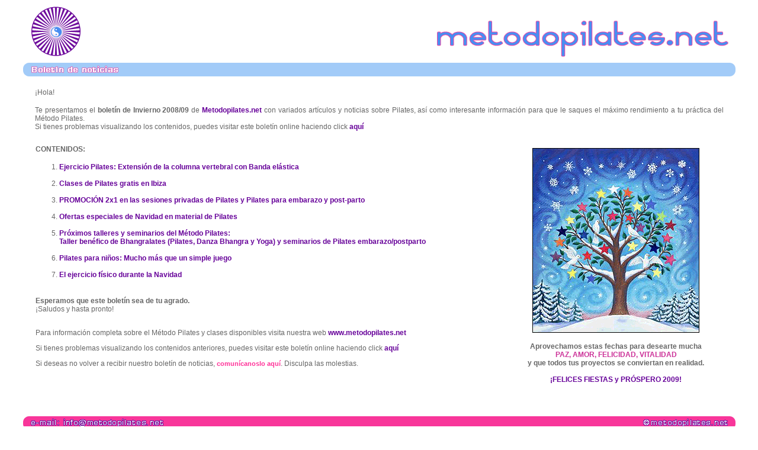

--- FILE ---
content_type: text/html
request_url: http://metodopilates.net/boletin_invierno09.html
body_size: 19663
content:
<!DOCTYPE HTML PUBLIC "-//W3C//DTD HTML 4.01 Transitional//EN"
"http://www.w3.org/TR/html4/loose.dtd">
<html>
<head>
<title>Metodo Pilates .net - Suscríbete gratuitamente a nuestro boletín de noticias y te mantendremos informado con todas las novedades sobre el Metodo Pilates: nuestros próximos cursos, actividades, seminarios...etc. </title>
<META HTTP-EQUIV="Description" NAME="Description" CONTENT="MetodoPilates.net - Portal web con información completa sobre el Método Pilates: principios, beneficios, clases, cursos, centros, instructores..etc - Online portal with extensive information about the Pilates Method: History, principles, benefits, classes, sessions, centers, courses, instructors...etc">
<META NAME="keywords" CONTENT="Pilates, Joseph Pilates, Valencia, España, clases de Pilates, clases Pilates, Cursos Pilates, trabajo muscular, pilates exercise, pilates method, pilates equipment, performer, method and exercise, studio, joseph pilates, balanced body, back exercise, mat, yoga pilates, yogalates, yogilates, mind body, magic circle, stretching, pillates, pilate exercise, balanced body method, class, modelado corporal, Gimnasia Pilates, abdominales, piernas, elongación, Método Pilates, Técnica Pilates, Ejercicios Pilates, Gimnasia Pilates, Reformer, Mat, Trapecio, Combo, Chair, Cursos Pilates, Pilates rehabilitación, yoga, alimentación sana, prana, pilates, relajación, relajacion, respiracion, respiración, boletin de noticias, cursos, actividades, proximos cursos, lista de correo, holistic, holistic holidays, alternative holidays, therapeutic massage, health, massage, workshops, relaxation, organic, healthy, tranquility, tranquilidad, cuerpo y mente, estres, intensivos, intensives, masaje, monitor, profesor, respiración, salud, training, Health, gimnasia, gimnasia suave, Fitness, Pilates Method, Pilates System Pilates® Method of Body Conditioning, Pilates®, Pilotes, Joe Pilates Studio, Pilates Gym, Universal Reformer, Joseph Pilates, Joseph H. Pilates, Joseph Hubertus Pilates, Pilates para embarazadas, pilates para deportistas, rehabilitación, lesiones, tono muscular, musculatura profunda, tonificar, estilizar músculos, control, ejercicio, Romana Kryzanowska">
<META NAME="AUTHOR" content="Sitio web realizado por WebRoot-Diseño y Comunicacion multimedia: http://www.webroot-es.com">
<meta http-equiv="Content-Type" content="text/html; charset=iso-8859-1">
<style type="text/css">
<!--
body {
	background-image:  url(http://www.webroot-es.com/mp/images/bluebkg.gif);
	margin-left: 0px;
	margin-top: 0px;
	margin-right: 0px;
	margin-bottom: 0px;
}
-->
</style>
<script language="JavaScript" type="text/JavaScript">
<!--
function MM_preloadImages() { //v3.0
  var d=document; if(d.images){ if(!d.MM_p) d.MM_p=new Array();
    var i,j=d.MM_p.length,a=MM_preloadImages.arguments; for(i=0; i<a.length; i++)
    if (a[i].indexOf("#")!=0){ d.MM_p[j]=new Image; d.MM_p[j++].src=a[i];}}
}

function MM_swapImgRestore() { //v3.0
  var i,x,a=document.MM_sr; for(i=0;a&&i<a.length&&(x=a[i])&&x.oSrc;i++) x.src=x.oSrc;
}

function MM_findObj(n, d) { //v4.01
  var p,i,x;  if(!d) d=document; if((p=n.indexOf("?"))>0&&parent.frames.length) {
    d=parent.frames[n.substring(p+1)].document; n=n.substring(0,p);}
  if(!(x=d[n])&&d.all) x=d.all[n]; for (i=0;!x&&i<d.forms.length;i++) x=d.forms[i][n];
  for(i=0;!x&&d.layers&&i<d.layers.length;i++) x=MM_findObj(n,d.layers[i].document);
  if(!x && d.getElementById) x=d.getElementById(n); return x;
}

function MM_swapImage() { //v3.0
  var i,j=0,x,a=MM_swapImage.arguments; document.MM_sr=new Array; for(i=0;i<(a.length-2);i+=3)
   if ((x=MM_findObj(a[i]))!=null){document.MM_sr[j++]=x; if(!x.oSrc) x.oSrc=x.src; x.src=a[i+2];}
}
//-->
</script>
<link rel="stylesheet" href="http://www.metodopilates.net/mpilates.css" type="text/css">
</head>

<body onLoad="MM_preloadImages('http://www.webroot-es.com/mp/images/bolnot_roll.gif','http://www.webroot-es.com/mp/images/bottom_roll_38.gif','http://www.webroot-es.com/mp/images/email_roll_30.gif')">
<table width="100%"  border="0" align="center" cellpadding="0" cellspacing="0">
  <tr>
    <td align="center" valign="top"><table width="100%"  border="0" cellspacing="0" cellpadding="0">
      <tr>
        <td width="10" align="left" valign="top"><IMG SRC="http://www.metodopilates.net/images/spacer.gif" width="10" height="60"></td>
        <td align="left" valign="top"><table width="100%"  border="0" cellspacing="0" cellpadding="0">
          <tr>
            <td align="center" valign="top"><TABLE WIDTH=100% BORDER=0 CELLPADDING=0 CELLSPACING=0>
              <TR>
                <TD width="28" ROWSPAN=2 align="left" valign="top" bgcolor="#FFFFFF"> <IMG SRC="http://www.metodopilates.net/images/spacer.gif" WIDTH=28 HEIGHT=106></TD>
                      <TD width="109" ROWSPAN=2 align="left" valign="top"> <a href="http://www.metodopilates.net" target="_blank"><IMG SRC="http://www.metodopilates.net/images/top_03.gif" alt="Ir a la página principal de metodopilates.net" WIDTH=109 HEIGHT=106 border="0"></a></TD>
                      <TD ROWSPAN=2 bgcolor="#FFFFFF"> <IMG SRC="http://www.metodopilates.net/images/spacer_abr05.gif" WIDTH=100% HEIGHT=106></TD>
                <TD width="517" align="right" valign="top" bgcolor="#FFFFFF"> <IMG SRC="http://www.metodopilates.net/images/spacer.gif" WIDTH=517 HEIGHT=31></TD>
                <TD width="26" ROWSPAN=2 align="right" valign="top" bgcolor="#FFFFFF"> <IMG SRC="http://www.metodopilates.net/images/spacer.gif" WIDTH=26 HEIGHT=106></TD>
              </TR>
              <TR>
                      <TD width="517" align="right" valign="top" bgcolor="#FFFFFF"> 
                        <a href="http://www.metodopilates.net" target="_blank"><IMG SRC="http://www.metodopilates.net/images/top_08.gif" WIDTH=517 HEIGHT=75 border="0" alt="Visita nuestra web"></a></TD>
              </TR>
            </TABLE></td>
          </tr>
          <tr>
            <td align="center" valign="top" bgcolor="#FFFFFF"><table width="100%"  border="0" cellspacing="0" cellpadding="0">
              <tr>
                <td width="28" align="left" valign="top"><IMG SRC="http://www.metodopilates.net/images/spacer.gif" width="28" height="23"></td>
                <td align="center" valign="top"><TABLE WIDTH=100% BORDER=0 CELLPADDING=0 CELLSPACING=0>
                  <TR>
                    <TD width="13" align="left" valign="top"> <IMG SRC="http://www.metodopilates.net/images/topbar_10.gif" WIDTH=13 HEIGHT=23></TD>
                    <TD align="center" valign="top" background="http://www.webroot-es.com/mp/images/bluetopbar.gif"> 
                              <table width="100%" height="23"  border="0" cellpadding="0" cellspacing="0" bgcolor="#A2CBF8">
                                <tr>
                                  <td align="left" valign="top"><a href="http://www.metodopilates.net/boletin.html" onMouseOut="MM_swapImgRestore()"><IMG SRC="http://www.metodopilates.net/images/bolnot.gif" alt="Haz click aquí para mantenerte informado sobre todas nuestras novedades y ofertas" name="Image1" width="151" height="23" border="0" id="Image1" onMouseOver="MM_swapImage('Image1','','http://www.webroot-es.com/mp/images/bolnot_roll.gif',1)"></a></td>
                                  <td width="136" align="right" valign="top"><IMG SRC="http://www.metodopilates.net/images/spacer.gif" width="136" height="23"></td>
                      </tr>
                    </table></TD>
                    <TD width="14" align="right" valign="top"> <IMG SRC="http://www.metodopilates.net/images/topbar_12.gif" WIDTH=14 HEIGHT=23></TD>
                  </TR>
                </TABLE></td>
                <td width="26" align="right" valign="top"><IMG SRC="http://www.metodopilates.net/images/spacer.gif" width="26" height="23"></td>
              </tr>
            </table></td>
          </tr>
          <tr>
            <td align="center" valign="top">
                  <table width="100%"  border="0" cellspacing="0" cellpadding="4">
                    <tr>
                      <td width="28" align="left" valign="top" bgcolor="#FFFFFF"> 
                        <table width="28"  border="0" cellspacing="0" cellpadding="0">
                          <tr> 
                            <td width="28" align="left" valign="top"><IMG SRC="http://www.metodopilates.net/images/spacer.gif" width="28" height="33"></td>
                          </tr>
                          <tr> 
                            <td align="left" valign="top"><IMG SRC="http://www.metodopilates.net/images/spacer.gif" width="28" height="33"></td>
                          </tr>
                          <tr> 
                            <td width="28" align="left" valign="top"><IMG SRC="http://www.metodopilates.net/images/spacer.gif" width="28" height="33"></td>
                          </tr>
                          <tr>
                            <td width="118" align="left" valign="top">&nbsp; </td>
                          </tr>
                        </table>
                      </td>
                      <td align="left" valign="top" bgcolor="#FFFFFF" width="928"> 
                        <p><span class="ntext">&iexcl;Hola!</span></p>
                        <p class="ntext">Te presentamos el <b> bolet&iacute;n 
                          de Invierno 2008/09</b> de <a class="normlink" href="http://www.metodopilates.net" target="_blank"><b>Metodopilates.net</b></a> 
                          con variados art&iacute;culos y noticias sobre Pilates, 
                          as&iacute; como interesante informaci&oacute;n para 
                          que le saques el m&aacute;ximo rendimiento a tu pr&aacute;ctica 
                          del M&eacute;todo Pilates.<br>
                          Si tienes problemas visualizando los contenidos, puedes 
                          visitar este bolet&iacute;n online haciendo click <a class="normlink" href="http://www.metodopilates.net/boletin_invierno09.html" target="_blank"><b>aqu&iacute;</b></a> 
                        </p>
                        <table width="100%" border="0" cellspacing="1" cellpadding="0">
                          <tr>
                            <td align="left" valign="top"> 
                              <p class="smtext"><span class="ntext"><b>CONTENIDOS:</b></span></p>
                              <ol>
                                <li class="ntext"><span class="ntext"> <b><a class="normlink" href="http://www.metodopilates.net/boletin_invierno09_1.htm">Ejercicio 
                                  Pilates: Extensi&oacute;n de la columna vertebral 
                                  con Banda el&aacute;stica<br>
                                  </a></b><br>
                                  </span></li>
                                <li class="ntext"><span class="ntext"><a class="normlink" href="http://www.metodopilates.net/boletin_invierno09_2.htm"> 
                                  <b>Clases de Pilates gratis en Ibiza</b></a></span><span class="ntext"><br>
                                  <br>
                                  </span></li>
                                <li class="ntext"><a class="normlink" href="http://www.metodopilates.net/boletin_invierno09_3.htm" target="_self"><b>PROMOCI&Oacute;N 
                                  2x1 en las sesiones privadas de Pilates y Pilates 
                                  para embarazo y post-parto</b></a><a class="normlink" href="http://www.metodopilates.net/boletin_invierno09_3.htm" target="_self"><b><br>
                                  </b></a><br>
                                </li>
                                <li class="ntext"><a class="normlink" href="http://www.metodopilates.net/boletin_invierno09_4.htm" target="_self"><b>Ofertas 
                                  especiales de Navidad en material de Pilates</b></a><b><br>
                                  <br>
                                  </b></li>
                                <li class="ntext"><a class="normlink" href="http://www.metodopilates.net/boletin_invierno09_5.htm" target="_self"><b>Pr&oacute;ximos 
                                  talleres y seminarios del M&eacute;todo Pilates: 
                                  <br>
                                  Taller ben&eacute;fico de Bhangralates (Pilates, 
                                  Danza Bhangra y Yoga) y seminarios de Pilates 
                                  embarazo/postparto</b></a><br>
                                  <br>
                                </li>
                                <li class="ntext"><a class="normlink" href="http://www.metodopilates.net/boletin_invierno09_6.htm" target="_self"><b>Pilates 
                                  para ni&ntilde;os: Mucho m&aacute;s que un simple 
                                  juego </b></a><br>
                                  <br>
                                </li>
                                <li class="ntext"><a class="normlink" href="http://www.metodopilates.net/boletin_invierno09_7.htm" target="_self"><b>El 
                                  ejercicio f&iacute;sico durante la Navidad</b></a></li>
                              </ol>
                              <p class="ntext"><b><br>
                                Esperamos que este bolet&iacute;n sea de tu agrado. 
                                </b><br>
                                &iexcl;Saludos y hasta pronto!</p>
                              <p class="ntext"><br>
                                Para informaci&oacute;n completa sobre el M&eacute;todo 
                                Pilates y clases disponibles visita nuestra web 
                                <a class="normlink" href="http://www.metodopilates.net" target="_blank"><b>www.metodopilates.net</b></a><br>
                              </p>
                              <p class="ntext">Si tienes problemas visualizando 
                                los contenidos anteriores, puedes visitar este 
                                bolet&iacute;n online haciendo click <a class="normlink" href="http://www.metodopilates.net/boletin_invierno09.html" target="_blank"><b>aqu&iacute;</b></a><br>
                              </p>
                              <p class="ntext">Si deseas no volver a recibir nuestro 
                                bolet&iacute;n de noticias, <a href="mailto:info@metodopilates.net?subject=Por%20favor,%20dadme%20de%20baja." class="smpinklink"><b>comun&iacute;canoslo 
                                aqu&iacute;</b></a>. Disculpa las molestias.</p>
                      </td>
                            <td valign="middle" align="right"> 
                              <table width="100%" border="0" cellspacing="0" cellpadding="0" align="center">
                                <tr>
                                  <td>
                                    <p align="center"><img src="http://www.metodopilates.net/images/xmastree.gif" align="middle" border="1" alt="&iexcl;FELICES FIESTAS y PR&Oacute;SPERO 2009!"></p>
                                    </td>
                                </tr>
                                <tr>
                                  <td align="center" valign="top" class="ntext">
                                    <div align="center"><b>Aprovechamos estas 
                                      fechas para desearte mucha <br>
                                      <font color="#CC3399">PAZ, AMOR, FELICIDAD, 
                                      VITALIDAD </font><br>
                                      y que todos tus proyectos se conviertan 
                                      en realidad.<br>
                                      <br>
                                      <font color="#660099">&iexcl;FELICES FIESTAS 
                                      y PR&Oacute;SPERO 2009!</font></b></div>
                                  </td>
                                </tr>
                              </table>
                              <p align="center"><br>
                              </p>
                              </td>
                          </tr>
                        </table>
                        
                      </td>
                      <td width="27" align="right" valign="top" bgcolor="#FFFFFF"><IMG SRC="http://www.metodopilates.net/images/spacer.gif" width="26" height="381"></td>
              </tr>
            </table></td>
          </tr>
          <tr>
            <td align="center" valign="top" bgcolor="#FFFFFF"><table width="100%"  border="0" cellspacing="0" cellpadding="0">
              <tr>
                <td width="28" align="left" valign="top"><IMG SRC="http://www.metodopilates.net/images/spacer.gif" width="28" height="23"></td>
                <td align="center" valign="top"><TABLE WIDTH=100% BORDER=0 CELLPADDING=0 CELLSPACING=0>
                  <TR>
                    <TD width="13" align="left" valign="top"> <IMG SRC="http://www.metodopilates.net/images/bottombar_29.gif" WIDTH=13 HEIGHT=23></TD>
                            <TD align="center" valign="top" background="http://www.metodopilates.net/images/botpinkbar.gif">
                              <table width="100%" height="23"  border="0" cellpadding="0" cellspacing="0" bgcolor="#F8369A">
                                <tr>
                        <td align="left" valign="top"><a href="mailto:info@metodopilates.net"><IMG SRC="http://www.metodopilates.net/images/email.gif" alt="Contáctanos aquí" name="Image10" width="227" height="23" border="0" id="Image10" onMouseOver="MM_swapImage('Image10','','http://www.webroot-es.com/mp/images/email_roll_30.gif',1)" onMouseOut="MM_swapImgRestore()"></a></td>
                        <td align="right" valign="top"><IMG SRC="http://www.metodopilates.net/images/copyright.gif" width="190" height="23"></td>
                      </tr>
                    </table> </TD>
                    <TD width="14" align="right" valign="top"> <IMG SRC="http://www.metodopilates.net/images/bottombar_31.gif" WIDTH=14 HEIGHT=23></TD>
                  </TR>
                </TABLE></td>
                <td width="26" align="right" valign="top"><IMG SRC="http://www.metodopilates.net/images/spacer.gif" width="26" height="23"></td>
              </tr>
            </table></td>
          </tr>
          <tr>
            <td align="center" valign="top" bgcolor="#FFFFFF"><TABLE WIDTH=151 BORDER=0 CELLPADDING=0 CELLSPACING=0>
              <TR>
                <TD> <IMG SRC="http://www.metodopilates.net/images/spacer.gif" WIDTH=151 HEIGHT=10></TD>
              </TR>
              <TR>
                      <TD align="center">
                        <div align="center"><span class="smpinktext">Dise&ntilde;o 
                          web:</span> <a href="http://www.webroot-es.com" target="_blank" class="smpinklink">WebRoot</a></div>
                      </TD>
              </TR>
              <TR>
                <TD valign="top"> <IMG SRC="http://www.metodopilates.net/images/spacer.gif" WIDTH=151 HEIGHT=19></TD>
              </TR>
            </TABLE></td>
          </tr>
        </table></td>
        <td width="10" align="right" valign="top"><IMG SRC="http://www.metodopilates.net/images/spacer.gif" width="10" height="60"></td>
      </tr>
    </table></td>
  </tr>
</table>
</body>
</html>


--- FILE ---
content_type: text/css
request_url: http://www.metodopilates.net/mpilates.css
body_size: 2960
content:
.ntext {  font-family: Verdana, Arial, Helvetica, sans-serif; font-size: 12px; color: #666666; text-align: justify }
a.rightnavi { font-family: Verdana, Arial, Helvetica, sans-serif; font-size: 11px; color: #660099; text-align: justify ; text-decoration: none }
a.rightnavi:hover { font-family: Verdana, Arial, Helvetica, sans-serif; font-size: 11px; color: #FF3399; text-align: justify ; text-decoration: underline }
.footer {  font-family: Verdana, Arial, Helvetica, sans-serif; font-size: 10px; color: #666666; text-align: justify }


.header {
	font-family: Verdana, Arial, Helvetica, sans-serif;
	font-size: 12px;
	color: #660099;
	text-align: justify;
	font-weight: bold;
}
.nlist {
	font-family: Verdana, Arial, Helvetica, sans-serif;
	font-size: 12px;
	color: #666666;
	text-align: justify;
	list-style-type: circle;
}
.smheader { font-family: Verdana, Arial, Helvetica, sans-serif; font-size: 11px; color: #660099; text-align: justify; font-weight: bold }
.smtext { font-family: Verdana, Arial, Helvetica, sans-serif; font-size: 11px; color: #666666; text-align: justify }

a.normlink { font-family: Verdana, Arial, Helvetica, sans-serif; font-size: 12px; color: #660099; text-align: justify ; text-decoration: none }
a.normlink:hover { font-family: Verdana, Arial, Helvetica, sans-serif; font-size: 12px; color: #FF3399; text-align: justify ; text-decoration: underline }
.npinktext { font-family: Verdana, Arial, Helvetica, sans-serif; font-size: 12px; color: #CC3399; text-align: justify }
.formfield { font-family: Verdana, Arial, Helvetica, sans-serif; font-size: 12px; color: #666666; text-align: justify ; background-color: #ECC4EC; border-color: #CCCCCC #99CCFF #99CCFF #CCCCCC; border-style: dashed; border-top-width: 1px; border-right-width: 1px; border-bottom-width: 1px; border-left-width: 1px}
.formbutton { font-family: Verdana, Arial, Helvetica, sans-serif; font-size: 11px; color: #cc3399; text-align: center; background-color: #99CCFF; font-weight: bold; border: outset; border-width: 2px 1px 1px 2px; border-color: #cccccc #ecc4ec #ecc4ec #cccccc}
.smpinktext { font-family: Verdana, Arial, Helvetica, sans-serif; font-size: 11px; color: #FF3399; text-align: justify }
a.smpinklink { font-family: Verdana, Arial, Helvetica, sans-serif; font-size: 11px; color: #FF3399; text-align: justify ; text-decoration: none }
a.smpinklink:hover { font-family: Verdana, Arial, Helvetica, sans-serif; font-size: 11px; color: #3399FF; text-align: justify ; text-decoration: none }
.ntextreg { font-family: Verdana, Arial, Helvetica, sans-serif; font-size: 12px; color: #666666; text-align: justify ; font-weight: normal}
.smallertext { font-family: Verdana, Arial, Helvetica, sans-serif; font-size: 9px; color: #666666; text-align: justify }
.linormlink { font-family: Verdana, Arial, Helvetica, sans-serif; font-size: 12px; color: #660099; text-align: justify ; text-decoration: none ; list-style-type: circle }
